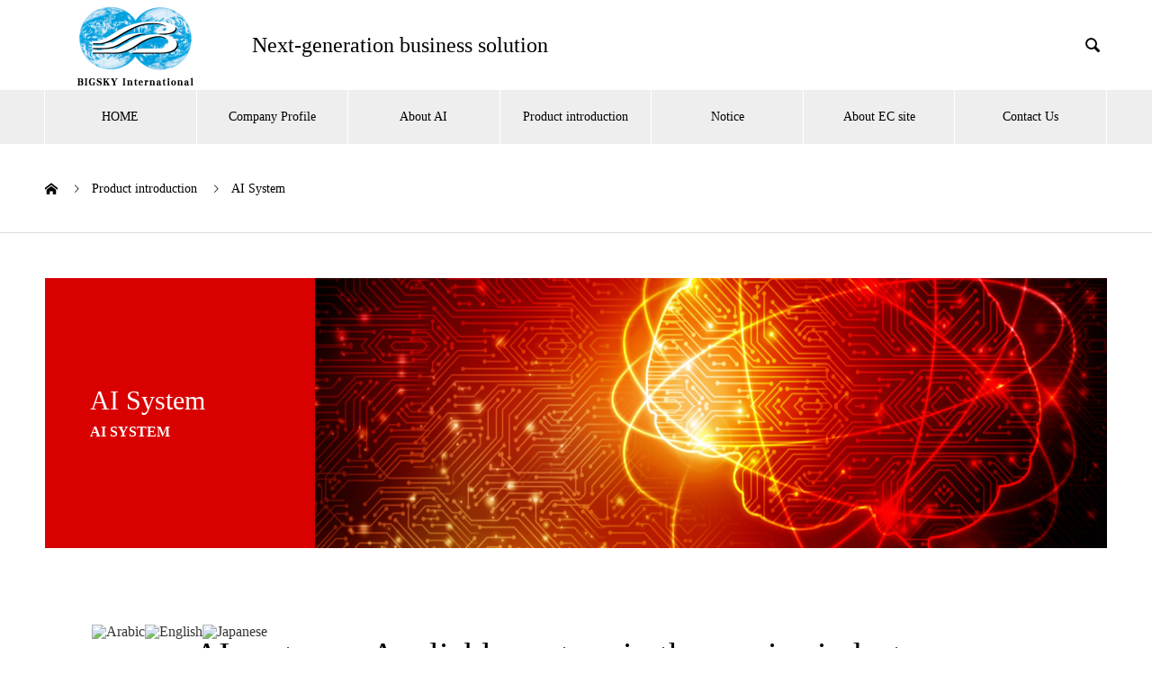

--- FILE ---
content_type: text/html; charset=UTF-8
request_url: https://www.bigsky.jp/en/service_category/about-aisystem-2/
body_size: 8073
content:

<!DOCTYPE html>
<html lang="en-US" prefix="og: https://ogp.me/ns#" prefix="og: http://ogp.me/ns#">
<head>
<meta charset="UTF-8">
  <meta name="viewport" content="width=device-width, initial-scale=1">
  <meta name="description" content="株式会社BIGSKYInternational">
  <title>AI System - 株式会社BIGSKYInternational</title>

		<!-- All in One SEO 4.1.0.3 -->
		<link rel="canonical" href="https://www.bigsky.jp/en/service_category/about-aisystem-2/"/>
		<script type="application/ld+json" class="aioseo-schema">
			{"@context":"https:\/\/schema.org","@graph":[{"@type":"WebSite","@id":"https:\/\/www.bigsky.jp\/en\/#website","url":"https:\/\/www.bigsky.jp\/en\/","name":"\u682a\u5f0f\u4f1a\u793eBIGSKYInternational","description":"\u682a\u5f0f\u4f1a\u793eBIGSKYInternational","publisher":{"@id":"https:\/\/www.bigsky.jp\/en\/#organization"}},{"@type":"Organization","@id":"https:\/\/www.bigsky.jp\/en\/#organization","name":"\u682a\u5f0f\u4f1a\u793eBIGSKYInternational","url":"https:\/\/www.bigsky.jp\/en\/"},{"@type":"BreadcrumbList","@id":"https:\/\/www.bigsky.jp\/en\/service_category\/about-aisystem-2\/#breadcrumblist","itemListElement":[{"@type":"ListItem","@id":"https:\/\/www.bigsky.jp\/en\/#listItem","position":"1","item":{"@id":"https:\/\/www.bigsky.jp\/en\/#item","name":"\u30db\u30fc\u30e0","description":"\u682a\u5f0f\u4f1a\u793eBIGSKYInternational","url":"https:\/\/www.bigsky.jp\/en\/"},"nextItem":"https:\/\/www.bigsky.jp\/en\/service_category\/about-aisystem-2\/#listItem"},{"@type":"ListItem","@id":"https:\/\/www.bigsky.jp\/en\/service_category\/about-aisystem-2\/#listItem","position":"2","item":{"@id":"https:\/\/www.bigsky.jp\/en\/service_category\/about-aisystem-2\/#item","name":"AI System","url":"https:\/\/www.bigsky.jp\/en\/service_category\/about-aisystem-2\/"},"previousItem":"https:\/\/www.bigsky.jp\/en\/#listItem"}]},{"@type":"CollectionPage","@id":"https:\/\/www.bigsky.jp\/en\/service_category\/about-aisystem-2\/#collectionpage","url":"https:\/\/www.bigsky.jp\/en\/service_category\/about-aisystem-2\/","name":"AI System - \u682a\u5f0f\u4f1a\u793eBIGSKYInternational","inLanguage":"en-US","isPartOf":{"@id":"https:\/\/www.bigsky.jp\/en\/#website"},"breadcrumb":{"@id":"https:\/\/www.bigsky.jp\/en\/service_category\/about-aisystem-2\/#breadcrumblist"}}]}
		</script>
		<!-- All in One SEO -->

<link rel="alternate" type="application/rss+xml" title="株式会社BIGSKYInternational &raquo; Feed" href="https://www.bigsky.jp/en/feed/"/>
<link rel="alternate" type="application/rss+xml" title="株式会社BIGSKYInternational &raquo; Comments Feed" href="https://www.bigsky.jp/en/comments/feed/"/>
<link rel="alternate" type="application/rss+xml" title="株式会社BIGSKYInternational &raquo; AI System Service category Feed" href="https://www.bigsky.jp/en/service_category/about-aisystem-2/feed/"/>
<link rel='stylesheet' id='gtranslate-style-css' href='https://www.bigsky.jp/wp-content/plugins/gtranslate/gtranslate-style24.css?ver=6.1.1' type='text/css' media='all'/>
<link rel='stylesheet' id='wp-block-library-css' href='https://www.bigsky.jp/wp-includes/css/dist/block-library/style.min.css?ver=6.1.1' type='text/css' media='all'/>
<link rel='stylesheet' id='classic-theme-styles-css' href='https://www.bigsky.jp/wp-includes/css/classic-themes.min.css?ver=1' type='text/css' media='all'/>
<style id='global-styles-inline-css' type='text/css'>body{--wp--preset--color--black:#000;--wp--preset--color--cyan-bluish-gray:#abb8c3;--wp--preset--color--white:#fff;--wp--preset--color--pale-pink:#f78da7;--wp--preset--color--vivid-red:#cf2e2e;--wp--preset--color--luminous-vivid-orange:#ff6900;--wp--preset--color--luminous-vivid-amber:#fcb900;--wp--preset--color--light-green-cyan:#7bdcb5;--wp--preset--color--vivid-green-cyan:#00d084;--wp--preset--color--pale-cyan-blue:#8ed1fc;--wp--preset--color--vivid-cyan-blue:#0693e3;--wp--preset--color--vivid-purple:#9b51e0;--wp--preset--gradient--vivid-cyan-blue-to-vivid-purple:linear-gradient(135deg,rgba(6,147,227,1) 0%,#9b51e0 100%);--wp--preset--gradient--light-green-cyan-to-vivid-green-cyan:linear-gradient(135deg,#7adcb4 0%,#00d082 100%);--wp--preset--gradient--luminous-vivid-amber-to-luminous-vivid-orange:linear-gradient(135deg,rgba(252,185,0,1) 0%,rgba(255,105,0,1) 100%);--wp--preset--gradient--luminous-vivid-orange-to-vivid-red:linear-gradient(135deg,rgba(255,105,0,1) 0%,#cf2e2e 100%);--wp--preset--gradient--very-light-gray-to-cyan-bluish-gray:linear-gradient(135deg,#eee 0%,#a9b8c3 100%);--wp--preset--gradient--cool-to-warm-spectrum:linear-gradient(135deg,#4aeadc 0%,#9778d1 20%,#cf2aba 40%,#ee2c82 60%,#fb6962 80%,#fef84c 100%);--wp--preset--gradient--blush-light-purple:linear-gradient(135deg,#ffceec 0%,#9896f0 100%);--wp--preset--gradient--blush-bordeaux:linear-gradient(135deg,#fecda5 0%,#fe2d2d 50%,#6b003e 100%);--wp--preset--gradient--luminous-dusk:linear-gradient(135deg,#ffcb70 0%,#c751c0 50%,#4158d0 100%);--wp--preset--gradient--pale-ocean:linear-gradient(135deg,#fff5cb 0%,#b6e3d4 50%,#33a7b5 100%);--wp--preset--gradient--electric-grass:linear-gradient(135deg,#caf880 0%,#71ce7e 100%);--wp--preset--gradient--midnight:linear-gradient(135deg,#020381 0%,#2874fc 100%);--wp--preset--duotone--dark-grayscale:url(#wp-duotone-dark-grayscale);--wp--preset--duotone--grayscale:url(#wp-duotone-grayscale);--wp--preset--duotone--purple-yellow:url(#wp-duotone-purple-yellow);--wp--preset--duotone--blue-red:url(#wp-duotone-blue-red);--wp--preset--duotone--midnight:url(#wp-duotone-midnight);--wp--preset--duotone--magenta-yellow:url(#wp-duotone-magenta-yellow);--wp--preset--duotone--purple-green:url(#wp-duotone-purple-green);--wp--preset--duotone--blue-orange:url(#wp-duotone-blue-orange);--wp--preset--font-size--small:13px;--wp--preset--font-size--medium:20px;--wp--preset--font-size--large:36px;--wp--preset--font-size--x-large:42px;--wp--preset--spacing--20:.44rem;--wp--preset--spacing--30:.67rem;--wp--preset--spacing--40:1rem;--wp--preset--spacing--50:1.5rem;--wp--preset--spacing--60:2.25rem;--wp--preset--spacing--70:3.38rem;--wp--preset--spacing--80:5.06rem}:where(.is-layout-flex){gap:.5em}body .is-layout-flow>.alignleft{float:left;margin-inline-start:0;margin-inline-end:2em}body .is-layout-flow>.alignright{float:right;margin-inline-start:2em;margin-inline-end:0}body .is-layout-flow>.aligncenter{margin-left:auto!important;margin-right:auto!important}body .is-layout-constrained>.alignleft{float:left;margin-inline-start:0;margin-inline-end:2em}body .is-layout-constrained>.alignright{float:right;margin-inline-start:2em;margin-inline-end:0}body .is-layout-constrained>.aligncenter{margin-left:auto!important;margin-right:auto!important}body .is-layout-constrained > :where(:not(.alignleft):not(.alignright):not(.alignfull)){max-width:var(--wp--style--global--content-size);margin-left:auto!important;margin-right:auto!important}body .is-layout-constrained>.alignwide{max-width:var(--wp--style--global--wide-size)}body .is-layout-flex{display:flex}body .is-layout-flex{flex-wrap:wrap;align-items:center}body .is-layout-flex>*{margin:0}:where(.wp-block-columns.is-layout-flex){gap:2em}.has-black-color{color:var(--wp--preset--color--black)!important}.has-cyan-bluish-gray-color{color:var(--wp--preset--color--cyan-bluish-gray)!important}.has-white-color{color:var(--wp--preset--color--white)!important}.has-pale-pink-color{color:var(--wp--preset--color--pale-pink)!important}.has-vivid-red-color{color:var(--wp--preset--color--vivid-red)!important}.has-luminous-vivid-orange-color{color:var(--wp--preset--color--luminous-vivid-orange)!important}.has-luminous-vivid-amber-color{color:var(--wp--preset--color--luminous-vivid-amber)!important}.has-light-green-cyan-color{color:var(--wp--preset--color--light-green-cyan)!important}.has-vivid-green-cyan-color{color:var(--wp--preset--color--vivid-green-cyan)!important}.has-pale-cyan-blue-color{color:var(--wp--preset--color--pale-cyan-blue)!important}.has-vivid-cyan-blue-color{color:var(--wp--preset--color--vivid-cyan-blue)!important}.has-vivid-purple-color{color:var(--wp--preset--color--vivid-purple)!important}.has-black-background-color{background-color:var(--wp--preset--color--black)!important}.has-cyan-bluish-gray-background-color{background-color:var(--wp--preset--color--cyan-bluish-gray)!important}.has-white-background-color{background-color:var(--wp--preset--color--white)!important}.has-pale-pink-background-color{background-color:var(--wp--preset--color--pale-pink)!important}.has-vivid-red-background-color{background-color:var(--wp--preset--color--vivid-red)!important}.has-luminous-vivid-orange-background-color{background-color:var(--wp--preset--color--luminous-vivid-orange)!important}.has-luminous-vivid-amber-background-color{background-color:var(--wp--preset--color--luminous-vivid-amber)!important}.has-light-green-cyan-background-color{background-color:var(--wp--preset--color--light-green-cyan)!important}.has-vivid-green-cyan-background-color{background-color:var(--wp--preset--color--vivid-green-cyan)!important}.has-pale-cyan-blue-background-color{background-color:var(--wp--preset--color--pale-cyan-blue)!important}.has-vivid-cyan-blue-background-color{background-color:var(--wp--preset--color--vivid-cyan-blue)!important}.has-vivid-purple-background-color{background-color:var(--wp--preset--color--vivid-purple)!important}.has-black-border-color{border-color:var(--wp--preset--color--black)!important}.has-cyan-bluish-gray-border-color{border-color:var(--wp--preset--color--cyan-bluish-gray)!important}.has-white-border-color{border-color:var(--wp--preset--color--white)!important}.has-pale-pink-border-color{border-color:var(--wp--preset--color--pale-pink)!important}.has-vivid-red-border-color{border-color:var(--wp--preset--color--vivid-red)!important}.has-luminous-vivid-orange-border-color{border-color:var(--wp--preset--color--luminous-vivid-orange)!important}.has-luminous-vivid-amber-border-color{border-color:var(--wp--preset--color--luminous-vivid-amber)!important}.has-light-green-cyan-border-color{border-color:var(--wp--preset--color--light-green-cyan)!important}.has-vivid-green-cyan-border-color{border-color:var(--wp--preset--color--vivid-green-cyan)!important}.has-pale-cyan-blue-border-color{border-color:var(--wp--preset--color--pale-cyan-blue)!important}.has-vivid-cyan-blue-border-color{border-color:var(--wp--preset--color--vivid-cyan-blue)!important}.has-vivid-purple-border-color{border-color:var(--wp--preset--color--vivid-purple)!important}.has-vivid-cyan-blue-to-vivid-purple-gradient-background{background:var(--wp--preset--gradient--vivid-cyan-blue-to-vivid-purple)!important}.has-light-green-cyan-to-vivid-green-cyan-gradient-background{background:var(--wp--preset--gradient--light-green-cyan-to-vivid-green-cyan)!important}.has-luminous-vivid-amber-to-luminous-vivid-orange-gradient-background{background:var(--wp--preset--gradient--luminous-vivid-amber-to-luminous-vivid-orange)!important}.has-luminous-vivid-orange-to-vivid-red-gradient-background{background:var(--wp--preset--gradient--luminous-vivid-orange-to-vivid-red)!important}.has-very-light-gray-to-cyan-bluish-gray-gradient-background{background:var(--wp--preset--gradient--very-light-gray-to-cyan-bluish-gray)!important}.has-cool-to-warm-spectrum-gradient-background{background:var(--wp--preset--gradient--cool-to-warm-spectrum)!important}.has-blush-light-purple-gradient-background{background:var(--wp--preset--gradient--blush-light-purple)!important}.has-blush-bordeaux-gradient-background{background:var(--wp--preset--gradient--blush-bordeaux)!important}.has-luminous-dusk-gradient-background{background:var(--wp--preset--gradient--luminous-dusk)!important}.has-pale-ocean-gradient-background{background:var(--wp--preset--gradient--pale-ocean)!important}.has-electric-grass-gradient-background{background:var(--wp--preset--gradient--electric-grass)!important}.has-midnight-gradient-background{background:var(--wp--preset--gradient--midnight)!important}.has-small-font-size{font-size:var(--wp--preset--font-size--small)!important}.has-medium-font-size{font-size:var(--wp--preset--font-size--medium)!important}.has-large-font-size{font-size:var(--wp--preset--font-size--large)!important}.has-x-large-font-size{font-size:var(--wp--preset--font-size--x-large)!important}.wp-block-navigation a:where(:not(.wp-element-button)){color:inherit}:where(.wp-block-columns.is-layout-flex){gap:2em}.wp-block-pullquote{font-size:1.5em;line-height:1.6}</style>
<link rel='stylesheet' id='bogo-css' href='https://www.bigsky.jp/wp-content/plugins/bogo/includes/css/style.css?ver=3.5.3' type='text/css' media='all'/>
<link rel='stylesheet' id='contact-form-7-css' href='https://www.bigsky.jp/wp-content/plugins/contact-form-7/includes/css/styles.css?ver=5.5.3' type='text/css' media='all'/>
<link rel='stylesheet' id='tablepress-default-css' href='https://www.bigsky.jp/wp-content/tablepress-combined.min.css?ver=11' type='text/css' media='all'/>
<link rel='stylesheet' id='nano-style-css' href='https://www.bigsky.jp/wp-content/themes/nano_tcd065/style.css?ver=1.3' type='text/css' media='all'/>
<script type='text/javascript' src='https://www.bigsky.jp/wp-includes/js/jquery/jquery.min.js?ver=3.6.1' id='jquery-core-js'></script>
<script type='text/javascript' src='https://www.bigsky.jp/wp-includes/js/jquery/jquery-migrate.min.js?ver=3.3.2' id='jquery-migrate-js'></script>
<script type='text/javascript' id='ga_events_main_script-js-extra'>//<![CDATA[
var ga_options={"link_clicks_delay":"120","gtm":"0","anonymizeip":"0","advanced":"0","snippet_type":"none","tracking_id":"UA-175732806-1","gtm_id":"","domain":"bigsky.jp","scroll_elements":[],"click_elements":[{"name":"wp-block-button__link","type":"class","category":"ec-site","action":"goldcosme","label":"btn1","value":"","bounce":"true"}],"download_tracking_type":["pdf","mp3","pptx","docx"],"force_snippet":"none"};var gaePlaceholders={"is_front_page":"","page_title":"Information on AI system"};
//]]></script>
<script type='text/javascript' src='https://www.bigsky.jp/wp-content/plugins/wp-google-analytics-events/js/main.js?ver=1.0' id='ga_events_main_script-js'></script>
<link rel="https://api.w.org/" href="https://www.bigsky.jp/en/wp-json/"/><link rel="alternate" hreflang="ja" href="https://www.bigsky.jp/service_category/about-aisystem-2/"/>
<link rel="alternate" hreflang="en-US" href="https://www.bigsky.jp/en/service_category/about-aisystem-2/"/>
<meta name="generator" content="Site Kit by Google 1.48.1"/><link rel="shortcut icon" href="https://www.bigsky.jp/wp-content/uploads/2020/09/ファビコン1.png">
<style>.c-comment__form-submit:hover,.p-cb__item-btn a,.c-pw__btn,.p-readmore__btn:hover,.p-page-links a:hover span,.p-page-links>span,.p-pager a:hover,.p-pager span,.p-pagetop:focus,.p-pagetop:hover,.p-widget__title{background:#000}.p-breadcrumb__item{color:#000}.widget_nav_menu a:hover,.p-article02 a:hover .p-article02__title{color:#000}.p-entry__body a{color:#000}body{font-family:"Times New Roman","游明朝","Yu Mincho","游明朝体","YuMincho","ヒラギノ明朝 Pro W3","Hiragino Mincho Pro","HiraMinProN-W3","HGS明朝E","ＭＳ Ｐ明朝","MS PMincho",serif;font-weight:500}.c-logo,.p-page-header__title,.p-banner__title,.p-cover__title,.p-archive-header__title,.p-article05__title,.p-article09__title,.p-cb__item-title,.p-article11__title,.p-article12__title,.p-index-content01__title,.p-header-content__title,.p-megamenu01__item-list>li>a,.p-article13__title,.p-megamenu02__title,.p-cover__header-title{font-family:"Times New Roman","游明朝","Yu Mincho","游明朝体","YuMincho","ヒラギノ明朝 Pro W3","Hiragino Mincho Pro","HiraMinProN-W3","HGS明朝E","ＭＳ Ｐ明朝","MS PMincho",serif;font-weight:500}.p-hover-effect--type1:hover img{-webkit-transform:scale(1.5);transform:scale(1.5)}.p-blog__title{color:#000;font-size:28px}.p-cat--3{color:#000;border:1px solid #000}.p-cat--6{color:#000;border:1px solid #000}.p-cat--9{color: ;border:1px solid}.p-cat--15{color:#000;border:1px solid #000}.p-article04:hover a .p-article04__title{color:#d80100}.p-article06__content{border-left:4px solid #d80100}.p-article06__title a:hover{color:#d80100}.p-article06__cat:hover{background:#d80100}.l-header{background:#fff}.l-header--fixed.is-active{background:#fff}.l-header__desc{color:#000;font-size:24px}.l-header__nav{background:#eee}.p-global-nav>li>a,.p-menu-btn{color:#000}.p-global-nav>li>a:hover,.p-global-nav>.current-menu-item>a{background:#d90000;color:#fff}.p-global-nav .sub-menu a{background:#d90000;color:#fff}.p-global-nav .sub-menu a:hover{background:#a40000;color:#fff}.p-global-nav .menu-item-has-children>a>.p-global-nav__toggle::before{border-color:#000}.p-megamenu02::before{background:#d80100}.p-megamenu02__list a:hover .p-article13__title{color:#d80100}.p-footer-banners{background:#f4f4f4}.p-info{background:#fff;color:#000}.p-info__logo{font-size:40px}.p-info__desc{color:#000;font-size:22px}.p-footer-widgets{background:#fff;color:#000}.p-footer-widget__title{color:#d90000}.p-footer-nav{background:#fff;color:#000}.p-footer-nav a{color:#000}.p-footer-nav a:hover{color:#000}.p-copyright{background:#000}.p-blog__title,.p-entry,.p-headline,.p-cat-list__title{border-top:3px solid #d80100}.p-works-entry__header{border-bottom:3px solid #d80100}.p-article01 a:hover .p-article01__title,.p-article03 a:hover .p-article03__title,.p-article05__link,.p-article08__title a:hover,.p-article09__link,.p-article07 a:hover .p-article07__title,.p-article10 a:hover .p-article10__title{color:#d80100}.p-page-header,.p-list__item a::before,.p-cover__header,.p-works-entry__cat:hover,.p-service-cat-header{background:#d80100}.p-page-header__title,.p-cover__header-title{color:#fff;font-size:30px}.p-page-header__sub,.p-cover__header-sub{color:#fff;font-size:16px}.p-archive-header__title{color:#000;font-size:38px}.p-archive-header__desc{color:#000;font-size:16px}@media screen and (max-width:767px){.p-blog__title{font-size:24px}.p-list .is-current>a{color:#d80100}.p-archive-header__title{font-size:20px}.p-archive-header__desc{font-size:14px}}@media screen and (max-width:1199px){.p-global-nav>li>a,.p-global-nav>li>a:hover{background:#fff;color:#000}}@media screen and (max-width:991px){.p-page-header__title,.p-cover__header-title{font-size:20px}.p-page-header__sub,.p-cover__header-sub{font-size:14px}}.c-load--type1{border:3px solid rgba(0,0,0,.2);border-top-color:#000}</style>
</head>
<body class="archive tax-service_category term-about-aisystem-2 term-76 en-US">

  <div id="site_loader_overlay">
  <div id="site_loader_animation" class="c-load--type1">
      </div>
</div>

  <header id="js-header" class="l-header l-header--fixed">
    <div class="l-header__inner l-inner">

      <div class="l-header__logo c-logo">
    <a href="https://www.bigsky.jp/en/">
    <img src="https://www.bigsky.jp/wp-content/uploads/2020/08/200-100.png" alt="BSI Co., Ltd. " width="200">
  </a>
  </div>

      <p class="l-header__desc">Next-generation business solution</p>

            <form id="js-header__form" role="search" method="get" class="l-header__form" action="https://www.bigsky.jp/en/" _lpchecked="1">
		    <input id="js-header__form-input" class="l-header__form-input" type="text" value="" name="s" tabindex="-1">
        <button id="js-header__form-close" class="l-header__form-close p-close-btn" aria-hidden="true" type="button">Close</button>
      </form>
      <button id="js-header__search" class="l-header__search" aria-hidden="true">&#xe915;</button>
      
    </div>
    <button id="js-menu-btn" class="p-menu-btn c-menu-btn"></button>
    <nav id="js-header__nav" class="l-header__nav">
      <ul id="js-global-nav" class="p-global-nav l-inner"><li id="menu-item-955" class="menu-item menu-item-type-custom menu-item-object-custom menu-item-home menu-item-955"><a href="http://www.bigsky.jp/en/">HOME<span class="p-global-nav__toggle"></span></a></li>
<li id="menu-item-861" class="menu-item menu-item-type-custom menu-item-object-custom menu-item-has-children menu-item-861"><a href="http://www.bigsky.jp/en/?post_type=company">Company Profile<span class="p-global-nav__toggle"></span></a>
<ul class="sub-menu">
	<li id="menu-item-932" class="menu-item menu-item-type-post_type menu-item-object-company menu-item-932"><a href="https://www.bigsky.jp/en/company/profile/">Company Profile<span class="p-global-nav__toggle"></span></a></li>
	<li id="menu-item-933" class="menu-item menu-item-type-post_type menu-item-object-company menu-item-933"><a href="https://www.bigsky.jp/en/company/challenge/">Innovative challenge<span class="p-global-nav__toggle"></span></a></li>
	<li id="menu-item-934" class="menu-item menu-item-type-post_type menu-item-object-company menu-item-934"><a href="https://www.bigsky.jp/en/company/outlook/">Future outlook<span class="p-global-nav__toggle"></span></a></li>
</ul>
</li>
<li id="menu-item-862" class="menu-item menu-item-type-custom menu-item-object-custom menu-item-has-children menu-item-862"><a href="http://www.bigsky.jp/en/about-ai/">About AI<span class="p-global-nav__toggle"></span></a>
<ul class="sub-menu">
	<li id="menu-item-870" class="menu-item menu-item-type-custom menu-item-object-custom menu-item-870"><a href="http://www.bigsky.jp/en/about-ai/future/">The future that walks with AI<span class="p-global-nav__toggle"></span></a></li>
	<li id="menu-item-871" class="menu-item menu-item-type-custom menu-item-object-custom menu-item-871"><a href="http://www.bigsky.jp/en/about-ai/ai-human/">AI ≒ human<span class="p-global-nav__toggle"></span></a></li>
	<li id="menu-item-872" class="menu-item menu-item-type-custom menu-item-object-custom menu-item-872"><a href="http://www.bigsky.jp/en/about-ai/aisysytem/">Future AI system<span class="p-global-nav__toggle"></span></a></li>
</ul>
</li>
<li id="menu-item-863" class="menu-item menu-item-type-custom menu-item-object-custom current-menu-ancestor current-menu-parent menu-item-has-children menu-item-863"><a href="http://www.bigsky.jp/en/service/">Product introduction<span class="p-global-nav__toggle"></span></a>
<ul class="sub-menu">
	<li id="menu-item-940" class="menu-item menu-item-type-custom menu-item-object-custom menu-item-940"><a href="http://www.bigsky.jp/en/service_category/about-virtual-2/">Virtual<span class="p-global-nav__toggle"></span></a></li>
	<li id="menu-item-941" class="menu-item menu-item-type-custom menu-item-object-custom menu-item-941"><a href="http://www.bigsky.jp/en/service_category/about-rpa-2/">RPA<span class="p-global-nav__toggle"></span></a></li>
	<li id="menu-item-942" class="menu-item menu-item-type-custom menu-item-object-custom current-menu-item menu-item-942"><a href="http://www.bigsky.jp/en/service_category/about-aisystem-2/" aria-current="page">AI System<span class="p-global-nav__toggle"></span></a></li>
</ul>
</li>
<li id="menu-item-864" class="menu-item menu-item-type-custom menu-item-object-custom menu-item-has-children menu-item-864"><a href="http://www.bigsky.jp/en/news/">Notice<span class="p-global-nav__toggle"></span></a>
<ul class="sub-menu">
	<li id="menu-item-875" class="menu-item menu-item-type-custom menu-item-object-custom menu-item-875"><a href="http://www.bigsky.jp/en/news/">Notice<span class="p-global-nav__toggle"></span></a></li>
	<li id="menu-item-876" class="menu-item menu-item-type-custom menu-item-object-custom menu-item-876"><a href="http://www.bigsky.jp/en/news/">virtual<span class="p-global-nav__toggle"></span></a></li>
	<li id="menu-item-878" class="menu-item menu-item-type-custom menu-item-object-custom menu-item-878"><a href="http://35.72.67.182/en/news/">AI system<span class="p-global-nav__toggle"></span></a></li>
	<li id="menu-item-877" class="menu-item menu-item-type-custom menu-item-object-custom menu-item-877"><a href="http://www.bigsky.jp/en/news/">RPA<span class="p-global-nav__toggle"></span></a></li>
	<li id="menu-item-879" class="menu-item menu-item-type-custom menu-item-object-custom menu-item-879"><a href="http://www.bigsky.jp/en/news/">Other<span class="p-global-nav__toggle"></span></a></li>
</ul>
</li>
<li id="menu-item-951" class="menu-item menu-item-type-post_type menu-item-object-page menu-item-951"><a href="https://www.bigsky.jp/en/ec-site/">About EC site<span class="p-global-nav__toggle"></span></a></li>
<li id="menu-item-950" class="menu-item menu-item-type-post_type menu-item-object-page menu-item-950"><a href="https://www.bigsky.jp/en/inquirypage/">Contact Us<span class="p-global-nav__toggle"></span></a></li>
</ul>      <button id="js-header__nav-close" class="l-header__nav-close p-close-btn">Close</button>
    </nav>

    <div id="js-megamenu37" class="p-megamenu02 js-megamenu">
  <div class="p-megamenu02__inner l-inner">

    <div class="p-megamenu02__header">
      <div>
        <p class="p-megamenu02__title">会社案内</p>
        <p class="p-megamenu02__sub">COMPANY</p>
      </div>
      <a class="p-megamenu02__link" href="https://www.bigsky.jp/en/company/">
        Go to 会社案内      </a>
    </div>

    <ul class="p-megamenu02__list">
          </ul>

  </div>
</div>
<div id="js-megamenu43" class="p-megamenu01 js-megamenu">
  </div>

  </header>
  <main class="l-main">

<ol class="p-breadcrumb c-breadcrumb l-inner" itemscope itemtype="http://schema.org/BreadcrumbList">
<li class="p-breadcrumb__item c-breadcrumb__item c-breadcrumb__item--home" itemprop="itemListElement" itemscope itemtype="http://schema.org/ListItem"><a href="https://www.bigsky.jp/en/" itemprop="item"><span itemprop="name">HOME</span></a><meta itemprop="position" content="1"></li>
<li class="p-breadcrumb__item c-breadcrumb__item" itemprop="itemListElement" itemscope itemtype="http://schema.org/ListItem"><a href="https://www.bigsky.jp/en/service/" itemprop="item"><span itemprop="name">Product introduction</span></a><meta itemprop="position" content="2"></li>
<li class="p-breadcrumb__item c-breadcrumb__item" itemprop="itemListElement" itemscope itemtype="http://schema.org/ListItem"><span itemprop="name">AI System</span><meta itemprop="position" content="3"></li>
</ol>

<div class="l-contents">
  <div class="l-contents__inner l-inner">
    <div class="l-primary">
      <header class="p-service-cat-header">

        <div class="p-page-header">
          <h1 class="p-page-header__title">AI System</h1>
                    <p class="p-page-header__sub">AI SYSTEM</p>
                  </div>

        
        <img width="880" height="300" src="https://www.bigsky.jp/wp-content/uploads/2020/08/AI有料画像3-1-880x300.png" class="p-service-cat-header__img" alt="" decoding="async" loading="lazy"/>
      </header>

	 <div class="p-archive-header p-archive-header--no-shadow">
  <h2 class="p-archive-header__title">AI system ~ A reliable partner in the service industry ~</h2>
  <p class="p-archive-header__desc">Dramatic business improvement through the fusion of AI and service industry. The system we provide strongly supports it and leads you to success.</p>
</div>

      <ul class="p-service-cats-list">
                <li class="p-service-cats-list__item p-article10" data-aos="custom-fade">
          <a class="p-hover-effect--type1" href="https://www.bigsky.jp/en/service_category/inquiry-e-2/">
            <div class="p-article10__img">
              <img width="790" height="420" src="https://www.bigsky.jp/wp-content/uploads/2020/08/問い合わせ画像1-1000×714-790x420.png" class="attachment-size8 size-size8" alt="" decoding="async" loading="lazy" srcset="https://www.bigsky.jp/wp-content/uploads/2020/08/問い合わせ画像1-1000×714-790x420.png 790w, https://www.bigsky.jp/wp-content/uploads/2020/08/問い合わせ画像1-1000×714-830x440.png 830w" sizes="(max-width: 790px) 100vw, 790px"/>            </div>
            <div class="p-article10__content">
              <h3 class="p-article10__title">Contact Us</h3>
              <p class="p-article10__desc">For ELIZABETH, please contact us from here.</p>
            </div>
          </a>
        </li>
                <li class="p-service-cats-list__item p-article10" data-aos="custom-fade">
          <a class="p-hover-effect--type1" href="https://www.bigsky.jp/en/service_category/cando-2/">
            <div class="p-article10__img">
              <img width="790" height="420" src="https://www.bigsky.jp/wp-content/uploads/2020/09/エリザベス5-790x420.png" class="attachment-size8 size-size8" alt="" decoding="async" loading="lazy" srcset="https://www.bigsky.jp/wp-content/uploads/2020/09/エリザベス5-790x420.png 790w, https://www.bigsky.jp/wp-content/uploads/2020/09/エリザベス5-830x440.png 830w" sizes="(max-width: 790px) 100vw, 790px"/>            </div>
            <div class="p-article10__content">
              <h3 class="p-article10__title">What AI Can Do</h3>
              <p class="p-article10__desc">We will inform you about the AI ​​system as soon as the details are decided.</p>
            </div>
          </a>
        </li>
                <li class="p-service-cats-list__item p-article10" data-aos="custom-fade">
          <a class="p-hover-effect--type1" href="https://www.bigsky.jp/en/service_category/ai-2/">
            <div class="p-article10__img">
              <img width="790" height="420" src="https://www.bigsky.jp/wp-content/uploads/2020/08/バーチャル受付4-790x420.png" class="attachment-size8 size-size8" alt="" decoding="async" loading="lazy" srcset="https://www.bigsky.jp/wp-content/uploads/2020/08/バーチャル受付4-790x420.png 790w, https://www.bigsky.jp/wp-content/uploads/2020/08/バーチャル受付4-830x440.png 830w" sizes="(max-width: 790px) 100vw, 790px"/>            </div>
            <div class="p-article10__content">
              <h3 class="p-article10__title">AI</h3>
              <p class="p-article10__desc">We will inform you about the AI ​​system as soon as the details are decided.</p>
            </div>
          </a>
        </li>
              </ul>

    </div><!-- /.l-primary -->
  </div>
</div>

  </main>
  <footer class="l-footer">

    
    <div class="p-info">
      <div class="p-info__inner l-inner">

        <div class="p-info__logo c-logo">
    <a href="https://www.bigsky.jp/en/">
  <img src="https://www.bigsky.jp/wp-content/uploads/2020/08/200-100.png" alt="BSI Co., Ltd. " width="200">
  </a>
  </div>

        <p class="p-info__desc">Next-generation business solution</p>

	      <ul class="p-social-nav">
                                                            	      </ul>
      </div>
    </div>
        <div class="p-footer-widgets">
      <div class="p-footer-widgets__inner l-inner">
        <div class="p-footer-widgets__item p-footer-widget widget_nav_menu" id="nav_menu-3">
<h2 class="p-footer-widget__title">HOME</h2><div class="menu-%e3%83%95%e3%83%83%e3%82%bf%e3%83%bchome-container"><ul id="menu-%e3%83%95%e3%83%83%e3%82%bf%e3%83%bchome" class="menu"><li id="menu-item-334" class="menu-item menu-item-type-custom menu-item-object-custom menu-item-334"><a href="http://www.bigsky.jp/">HOME</a></li>
</ul></div></div>
<div class="p-footer-widgets__item p-footer-widget widget_nav_menu" id="nav_menu-10">
<h2 class="p-footer-widget__title">Company Profile</h2><div class="menu-%e3%83%95%e3%83%83%e3%82%bf%e3%83%bc%e4%bc%9a%e7%a4%be%e6%a1%88%e5%86%85-container"><ul id="menu-%e3%83%95%e3%83%83%e3%82%bf%e3%83%bc%e4%bc%9a%e7%a4%be%e6%a1%88%e5%86%85" class="menu"><li id="menu-item-918" class="menu-item menu-item-type-custom menu-item-object-custom menu-item-918"><a href="http://www.bigsky.jp/company/sample-company1/">Company Profile</a></li>
<li id="menu-item-919" class="menu-item menu-item-type-custom menu-item-object-custom menu-item-919"><a href="http://www.bigsky.jp/company/sample-company2/">Corporate history</a></li>
<li id="menu-item-920" class="menu-item menu-item-type-custom menu-item-object-custom menu-item-920"><a href="http://www.bigsky.jp/company/sample-company3/">Future outlook</a></li>
</ul></div></div>
<div class="p-footer-widgets__item p-footer-widget widget_nav_menu" id="nav_menu-11">
<h2 class="p-footer-widget__title">About AI</h2><div class="menu-%e3%83%95%e3%83%83%e3%82%bf%e3%83%bcai%e3%81%ab%e3%81%a4%e3%81%84%e3%81%a6-container"><ul id="menu-%e3%83%95%e3%83%83%e3%82%bf%e3%83%bcai%e3%81%ab%e3%81%a4%e3%81%84%e3%81%a6" class="menu"><li id="menu-item-922" class="menu-item menu-item-type-custom menu-item-object-custom menu-item-922"><a href="http://www.bigsky.jp/about-ai/future/">The future that walks with AI</a></li>
<li id="menu-item-923" class="menu-item menu-item-type-custom menu-item-object-custom menu-item-923"><a href="http://www.bigsky.jp/about-ai/ai-human/">AI ≒ human</a></li>
<li id="menu-item-924" class="menu-item menu-item-type-custom menu-item-object-custom menu-item-924"><a href="http://www.bigsky.jp/about-ai/aisysytem/">Future AI system</a></li>
</ul></div></div>
<div class="p-footer-widgets__item p-footer-widget widget_nav_menu" id="nav_menu-12">
<h2 class="p-footer-widget__title">Product introduction</h2><div class="menu-%e3%83%95%e3%83%83%e3%82%bf%e3%83%bc%e8%a3%bd%e5%93%81%e7%b4%b9%e4%bb%8b-container"><ul id="menu-%e3%83%95%e3%83%83%e3%82%bf%e3%83%bc%e8%a3%bd%e5%93%81%e7%b4%b9%e4%bb%8b" class="menu"><li id="menu-item-915" class="menu-item menu-item-type-custom menu-item-object-custom menu-item-915"><a href="http://www.bigsky.jp/service_category/about-virtual/">Virtual product</a></li>
<li id="menu-item-916" class="menu-item menu-item-type-custom menu-item-object-custom menu-item-916"><a href="http://www.bigsky.jp/service_category/about-rpa/">RPA products</a></li>
<li id="menu-item-917" class="menu-item menu-item-type-custom menu-item-object-custom menu-item-917"><a href="http://www.bigsky.jp/service_category/about-aisystem/">AI system</a></li>
</ul></div></div>
<div class="p-footer-widgets__item p-footer-widget widget_nav_menu" id="nav_menu-13">
<h2 class="p-footer-widget__title">Notice</h2><div class="menu-%e3%83%95%e3%83%83%e3%82%bf%e3%83%bc%e3%81%8a%e7%9f%a5%e3%82%89%e3%81%9b-container"><ul id="menu-%e3%83%95%e3%83%83%e3%82%bf%e3%83%bc%e3%81%8a%e7%9f%a5%e3%82%89%e3%81%9b" class="menu"><li id="menu-item-921" class="menu-item menu-item-type-custom menu-item-object-custom menu-item-921"><a href="http://www.bigsky.jp/news/">Notice</a></li>
</ul></div></div>
<div class="p-footer-widgets__item p-footer-widget widget_nav_menu" id="nav_menu-14">
<h2 class="p-footer-widget__title">Contact Us</h2><div class="menu-%e3%83%95%e3%83%83%e3%82%bf%e3%83%bc%e3%81%8a%e5%95%8f%e3%81%84%e5%90%88%e3%82%8f%e3%81%9b-container"><ul id="menu-%e3%83%95%e3%83%83%e3%82%bf%e3%83%bc%e3%81%8a%e5%95%8f%e3%81%84%e5%90%88%e3%82%8f%e3%81%9b" class="menu"><li id="menu-item-925" class="menu-item menu-item-type-custom menu-item-object-custom menu-item-925"><a href="http://www.bigsky.jp/inquirypage/">Contact Us</a></li>
</ul></div></div>
<div class="p-footer-widgets__item p-footer-widget widget_bogo_language_switcher" id="bogo_language_switcher-5">
<h2 class="p-footer-widget__title">Language switching</h2><ul class="bogo-language-switcher"><li class="en-US en current first"><span class="bogoflags bogoflags-us"></span> <span class="bogo-language-name"><a rel="alternate" hreflang="en-US" href="https://www.bigsky.jp/en/service_category/about-aisystem-2/" title="English" class="current" aria-current="page">English</a></span></li>
<li class="ja last"><span class="bogoflags bogoflags-jp"></span> <span class="bogo-language-name"><a rel="alternate" hreflang="ja" href="https://www.bigsky.jp/service_category/about-aisystem-2/" title="Japanese">日本語</a></span></li>
</ul>
</div>
      </div>
    </div><!-- /.p-footer-widgets -->
            <p class="p-copyright">
      <small>Copyright &copy; BSI Co., Ltd.  All Rights Reserved.</small>
    </p>
    <div id="js-pagetop" class="p-pagetop"><a href="#"></a></div>
  </footer>
  <div style="position:fixed;bottom:10px;left:8%;z-index:999999;" id="gtranslate_wrapper"><!-- GTranslate: https://gtranslate.io/ -->
<a href="#" onclick="doGTranslate('ja|ar');return false;" title="Arabic" class="glink nturl notranslate"><img src="//35.72.67.182/wp-content/plugins/gtranslate/flags/24/ar.png" height="24" width="24" alt="Arabic"/></a><a href="#" onclick="doGTranslate('ja|en');return false;" title="English" class="glink nturl notranslate"><img src="//35.72.67.182/wp-content/plugins/gtranslate/flags/24/en-us.png" height="24" width="24" alt="English"/></a><a href="#" onclick="doGTranslate('ja|ja');return false;" title="Japanese" class="glink nturl notranslate"><img src="//35.72.67.182/wp-content/plugins/gtranslate/flags/24/ja.png" height="24" width="24" alt="Japanese"/></a><style>#goog-gt-tt{display:none!important}.goog-te-banner-frame{display:none!important}.goog-te-menu-value:hover{text-decoration:none!important}.goog-text-highlight{background-color:transparent!important;box-shadow:none!important}body{top:0!important}#google_translate_element2{display:none!important}</style>

<div id="google_translate_element2"></div>
<script>function googleTranslateElementInit2(){new google.translate.TranslateElement({pageLanguage:'ja',autoDisplay:false},'google_translate_element2');}</script><script src="//translate.google.com/translate_a/element.js?cb=googleTranslateElementInit2"></script>


<script>function GTranslateGetCurrentLang(){var keyValue=document['cookie'].match('(^|;) ?googtrans=([^;]*)(;|$)');return keyValue?keyValue[2].split('/')[2]:null;}function GTranslateFireEvent(element,event){try{if(document.createEventObject){var evt=document.createEventObject();element.fireEvent('on'+event,evt)}else{var evt=document.createEvent('HTMLEvents');evt.initEvent(event,true,true);element.dispatchEvent(evt)}}catch(e){}}function doGTranslate(lang_pair){if(lang_pair.value)lang_pair=lang_pair.value;if(lang_pair=='')return;var lang=lang_pair.split('|')[1];if(GTranslateGetCurrentLang()==null&&lang==lang_pair.split('|')[0])return;var teCombo;var sel=document.getElementsByTagName('select');for(var i=0;i<sel.length;i++)if(sel[i].className.indexOf('goog-te-combo')!=-1){teCombo=sel[i];break;}if(document.getElementById('google_translate_element2')==null||document.getElementById('google_translate_element2').innerHTML.length==0||teCombo.length==0||teCombo.innerHTML.length==0){setTimeout(function(){doGTranslate(lang_pair)},500)}else{teCombo.value=lang;GTranslateFireEvent(teCombo,'change');GTranslateFireEvent(teCombo,'change')}}</script>
</div><script type='text/javascript' src='https://www.bigsky.jp/wp-includes/js/dist/vendor/regenerator-runtime.min.js?ver=0.13.9' id='regenerator-runtime-js'></script>
<script type='text/javascript' src='https://www.bigsky.jp/wp-includes/js/dist/vendor/wp-polyfill.min.js?ver=3.15.0' id='wp-polyfill-js'></script>
<script type='text/javascript' id='contact-form-7-js-extra'>//<![CDATA[
var wpcf7={"api":{"root":"https:\/\/www.bigsky.jp\/en\/wp-json\/","namespace":"contact-form-7\/v1"}};
//]]></script>
<script type='text/javascript' src='https://www.bigsky.jp/wp-content/plugins/contact-form-7/includes/js/index.js?ver=5.5.3' id='contact-form-7-js'></script>
<script type='text/javascript' src='https://www.bigsky.jp/wp-content/themes/nano_tcd065/assets/js/bundle.js?ver=1.3' id='nano-bundle-js'></script>
<script>(function($){var initialized=false;var initialize=function(){if(initialized)return;initialized=true;$(document).trigger('js-initialized');$(window).trigger('resize').trigger('scroll');};$(window).load(function(){setTimeout(initialize,800);$('#site_loader_animation:not(:hidden, :animated)').delay(600).fadeOut(400);$('#site_loader_overlay:not(:hidden, :animated)').delay(900).fadeOut(800);});setTimeout(function(){setTimeout(initialize,800);$('#site_loader_animation:not(:hidden, :animated)').delay(600).fadeOut(400);$('#site_loader_overlay:not(:hidden, :animated)').delay(900).fadeOut(800);},3000);})(jQuery);</script>
</body>
</html>
